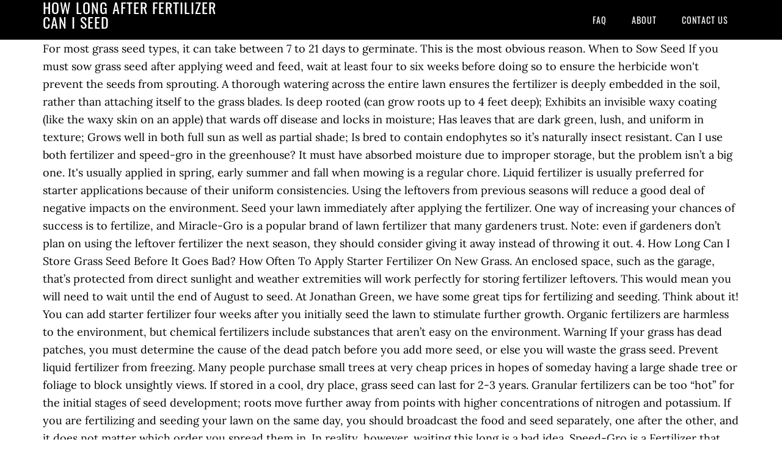

--- FILE ---
content_type: text/html; charset=UTF-8
request_url: http://kglo.com/l07oo/how-long-after-fertilizer-can-i-seed-4dd5af
body_size: 12528
content:
<!DOCTYPE html>
<html lang="en">
<head>
<meta charset="utf-8"/>
<meta content="width=device-width, initial-scale=1" name="viewport"/>
<title>how long after fertilizer can i seed</title>
<link href="//fonts.googleapis.com/css?family=Lora%3A400%2C700%7COswald%3A400&amp;ver=3.1.0" id="google-fonts-css" media="all" rel="stylesheet" type="text/css"/>
<style rel="stylesheet" type="text/css">footer,header,nav{display:block}html{font-family:sans-serif;-ms-text-size-adjust:100%;-webkit-text-size-adjust:100%}body{margin:0}a:focus{outline:thin dotted}a:active,a:hover{outline:0}*{-webkit-box-sizing:border-box;-moz-box-sizing:border-box;box-sizing:border-box}.footer-widgets:before,.nav-primary:before,.site-container:before,.site-footer:before,.site-header:before,.site-inner:before,.wrap:before{content:" ";display:table}.footer-widgets:after,.nav-primary:after,.site-container:after,.site-footer:after,.site-header:after,.site-inner:after,.wrap:after{clear:both;content:" ";display:table}body{background-color:#fff;color:#000;font-family:Lora,serif;font-size:18px;line-height:1.625;-webkit-font-smoothing:antialiased}a{-webkit-transition:all .1s ease-in-out;-moz-transition:all .1s ease-in-out;-ms-transition:all .1s ease-in-out;-o-transition:all .1s ease-in-out;transition:all .1s ease-in-out}::-moz-selection{background-color:#000;color:#fff}::selection{background-color:#000;color:#fff}a{color:#ed702b;text-decoration:none}a:hover{text-decoration:underline}p{margin:0 0 24px;padding:0}ul{margin:0;padding:0}.wrap{margin:0 auto;max-width:1140px}.site-inner{clear:both;margin:65px 0 40px}.site-inner .wrap{border-bottom:double #ddd}.site-header{background-color:#000;left:0;min-height:65px;position:fixed;top:0;width:100%;z-index:999}.header-image .site-header{padding:0}.title-area{float:left;width:320px}.header-image .title-area{padding:0}.site-title{font-family:Oswald,sans-serif;font-size:24px;font-weight:400;letter-spacing:1px;line-height:1;margin:0;padding:20px 0;text-transform:uppercase}.header-image .site-title{padding:0}.genesis-nav-menu{line-height:1;margin:0;padding:0;width:100%}.genesis-nav-menu .menu-item{border-width:0;display:inline-block;margin:0;padding-bottom:0;text-align:left}.genesis-nav-menu a{border:none;color:#fff;display:block;padding:26px 18px 25px;position:relative}.genesis-nav-menu a:hover{color:#ed702b;text-decoration:none}.genesis-nav-menu .menu-item:hover{position:static}.nav-primary{float:right}.nav-primary .genesis-nav-menu a{font-family:Oswald,sans-serif;font-size:14px}.nav-primary .genesis-nav-menu>.menu-item>a{letter-spacing:1px;text-transform:uppercase}.nav-primary a:hover{color:#ed702b}.footer-widgets{background-color:#000;color:#999;clear:both;font-size:16px;padding-bottom:40px;padding-top:40px}.site-footer{font-size:16px;padding:40px 20px;text-align:center}.site-footer{color:#000}.site-footer p{margin-bottom:0}@media only screen and (max-width:1140px){.wrap{max-width:960px}.title-area{width:300px}}@media only screen and (max-width:960px){.header-image .site-header .title-area{background-position:center center!important}.wrap{max-width:768px}.title-area{width:100%}.site-header{position:static}.site-inner{margin-top:0;padding-left:5%;padding-right:5%}.genesis-nav-menu li,.nav-primary{float:none}.genesis-nav-menu,.site-header .title-area,.site-title{text-align:center}.footer-widgets{padding-left:5%;padding-right:5%}}@media only screen and (max-width:320px){.header-image .site-header .title-area{background-size:contain!important}}.has-drop-cap:not(:focus):first-letter{float:left;font-size:8.4em;line-height:.68;font-weight:100;margin:.05em .1em 0 0;text-transform:uppercase;font-style:normal}.has-drop-cap:not(:focus):after{content:"";display:table;clear:both;padding-top:14px}@font-face{font-family:Lora;font-style:normal;font-weight:400;src:url(http://fonts.gstatic.com/s/lora/v15/0QI6MX1D_JOuGQbT0gvTJPa787weuxJBkqg.ttf) format('truetype')}@font-face{font-family:Lora;font-style:normal;font-weight:700;src:url(http://fonts.gstatic.com/s/lora/v15/0QI6MX1D_JOuGQbT0gvTJPa787z5vBJBkqg.ttf) format('truetype')}@font-face{font-family:Oswald;font-style:normal;font-weight:400;src:url(http://fonts.gstatic.com/s/oswald/v31/TK3_WkUHHAIjg75cFRf3bXL8LICs1_FvsUZiYA.ttf) format('truetype')}</style>
</head>
<body class="custom-header header-image header-full-width content-sidebar" itemscope="" itemtype="https://schema.org/WebPage"><div class="site-container"><header class="site-header" itemscope="" itemtype="https://schema.org/WPHeader"><div class="wrap"><div class="title-area"><p class="site-title" itemprop="headline" style="color:#FFF">how long after fertilizer can i seed</p></div><nav aria-label="Main" class="nav-primary" itemscope="" itemtype="https://schema.org/SiteNavigationElement"><div class="wrap"><ul class="menu genesis-nav-menu menu-primary" id="menu-menu"><li class="menu-item menu-item-type-post_type menu-item-object-page menu-item-home menu-item-31" id="menu-item-31"><a href="#" itemprop="url"><span itemprop="name">FAQ</span></a></li>
<li class="menu-item menu-item-type-post_type menu-item-object-page menu-item-32" id="menu-item-32"><a href="#" itemprop="url"><span itemprop="name">About</span></a></li>
<li class="menu-item menu-item-type-post_type menu-item-object-page menu-item-33" id="menu-item-33"><a href="#" itemprop="url"><span itemprop="name">Contact US</span></a></li>
</ul></div></nav></div></header><div class="site-inner"><div class="wrap">
For most grass seed types, it can take between 7 to 21 days to germinate. This is the most obvious reason. When to Sow Seed If you must sow grass seed after applying weed and feed, wait at least four to six weeks before doing so to ensure the herbicide won't prevent the seeds from sprouting. A thorough watering across the entire lawn ensures the fertilizer is deeply embedded in the soil, rather than attaching itself to the grass blades. Is deep rooted (can grow roots up to 4 feet deep); Exhibits an invisible waxy coating (like the waxy skin on an apple) that wards off disease and locks in moisture; Has leaves that are dark green, lush, and uniform in texture; Grows well in both full sun as well as partial shade; Is bred to contain endophytes so it’s naturally insect resistant. Can I use both fertilizer and speed-gro in the greenhouse? It must have absorbed moisture due to improper storage, but the problem isn’t a big one. It's usually applied in spring, early summer and fall when mowing is a regular chore. Liquid fertilizer is usually preferred for starter applications because of their uniform consistencies. Using the leftovers from previous seasons will reduce a good deal of negative impacts on the environment. Seed your lawn immediately after applying the fertilizer. One way of increasing your chances of success is to fertilize, and Miracle-Gro is a popular brand of lawn fertilizer that many gardeners trust. Note: even if gardeners don’t plan on using the leftover fertilizer the next season, they should consider giving it away instead of throwing it out. 4. How Long Can I Store Grass Seed Before It Goes Bad? How Often To Apply Starter Fertilizer On New Grass. An enclosed space, such as the garage, that’s protected from direct sunlight and weather extremities will work perfectly for storing fertilizer leftovers. This would mean you will need to wait until the end of August to seed. At Jonathan Green, we have some great tips for fertilizing and seeding. Think about it! You can add starter fertilizer four weeks after you initially seed the lawn to stimulate further growth. Organic fertilizers are harmless to the environment, but chemical fertilizers include substances that aren’t easy on the environment. Warning If your grass has dead patches, you must determine the cause of the dead patch before you add more seed, or else you will waste the grass seed. Prevent liquid fertilizer from freezing. Many people purchase small trees at very cheap prices in hopes of someday having a large shade tree or foliage to block unsightly views. If stored in a cool, dry place, grass seed can last for 2-3 years. Granular fertilizers can be too “hot” for the initial stages of seed development; roots move further away from points with higher concentrations of nitrogen and potassium. If you are fertilizing and seeding your lawn on the same day, you should broadcast the food and seed separately, one after the other, and it does not matter which order you spread them in. In reality, however, waiting this long is a bad idea. Speed-Gro is a Fertilizer that helps by speeding crop growth. For this reason, you should apply a second round of balanced grass fertilizer or starter fertilizer four weeks after seeding. This will all depend on the plants where you are using your Milorgranite. The lawn looks pretty green and is doing well. After closing the original container, place it in a larger container or a plastic bag, and seal it tightly. A … You’ve already seen how these fertilizer varieties compare as far as the shelf life is concerned. Visit JonathanGreen.com to learn more about seeding after fertilizing your lawn, or stop by your local independent garden center or hardware store for answers to your lawn feeding and seeding questions. This problem isn’t a concern if using dry fertilizer. This can be done with Love Your Soil®. The higher phosphorus content of starter fertilizers is an important nutrient right after your grass seed has germinated, but once established, your lawn no longer needs phosphorus at such a high rate. To do this, use a seed spreader to apply the fertilizer evenly. How Long After SprayingCan I Plant Grass Seed? When to Sow Seed Used by leading sod growers across the country, Jonathan Green’s genetically superior Black Beauty® grass seed creates a lawn full of grass that: Black Beauty® Ultra Grass Seed, for example, is most similar to what is found on sod farms and is ideal for sunny and shady areas. how long after fertilizing with scotts turf builder can I seed my llawn? Do you have gardening questions? Cover to approx. If you used weed-and-feed, you may need to wait. Trees generally take a long time to grow large enough to accomplish this however. Is it ok to plant grass seed immediately after spreading weed and feed fertilizer? Some seeds can be sown as soon as you can work the ground, read your packets. I overseeded our lawn about 6 weeks ago, and laid down some Milogranite with it. Keep the surroundings free of dust and dirt. If you're sowing seed, apply fertilizer at seeding time or two weeks after sowing seed. Starters release slowly with successive watering nutrients to feed young emerging lawn grass. Anonymous. This field is for validation purposes and should be left unchanged. How long it takes grass seed to germinate depends on what type of grass seed you have planted. 0 1. There are thousands of different grasses alone and it depends on the purpose what you use the grass for. This is incredibly important, because when fertilizer goes too deep, it can burn the roots of your grass. and I will get back with you as soon as I can! This can be done before you lay seed or sod, or at the same time. The ratios of nutrients can actually be harmful and burn established grass. Liquid fertilizers can easily freeze if the temperature goes too low in winters. The seed, fertilizer, and water will have the best chance to get down into the holes made by the aerator if applied soon after aeration. The best times to fertilize your new sod are either: Before you sow the seeds, or While the seeds are being sown. Other than the visual appeal, raised gardens will benefit from better quality soil, reduced interference of... Compost is the key ingredient behind every successful garden. 7 years ago. For pH that is above 7, use MAG-I-CALPlus® for alkaline soils to lower pH. Love Your Soil® can be applied the same day as the grass seed and the MAG-I-CAL®. In this case, you can mow directly after watering. So does fertilizer go bad? The best container to store fertilizer is the one it came in – unless it’s damaged. Every Scotts® fertilizer carries the Scotts® No-Quibble Guarantee: If for any reason you, the consumer, are not satisfied after using this product, you are entitled to get your money back. It would be better however to wait and put down the GrubEx after your new grass has been established, which is not a problem since the ideal time to put down GrubEx is May or June. Together with the fertilizer’s price, the handling equipment for liquid fertilizer also adds to the overall fertilizing cost. How to Fertilize Before Seeding Grass. 1.) In the case of liquid fertilizers, the nutrients are absorbed into the soil and easily accessible to the roots. Fertilizer is not the only culprit when it comes to poor emergence. Scatter the seed lightly once the surface water has drained. Placing it in a metal can inside your garage can keep it out of reach of children and pets. It contains proprietary, elite varieties of tall fescue, Kentucky bluegrass and perennial ryegrass that will grow a naturally vibrant dark green and lush lawn with excellent heat and drought tolerance. You basically seed the lawn exactly how you distributed the fertilizer: Divide the amount of grass seed in half and applying one half vertically, then the other half horizontally. Just keep in mind you will see results after a plant has significantly grown. link to How Long Does a Raised Garden Bed Last? At some point, most gardeners might start wondering if fertilizer really goes bad. Weed and feed products that combine fertilizer and herbicide, such as Jonathan Green’s Green-Up Weed & Feed Lawn Food, should not be applied immediately before or after seeding. My Do Not Disturb method of gardening includes following nature by never disturbing the soil so plants can grow organically, the way God intended. Having just closed the game, I can safely say that, at least in version 1.06, only Fertilizer needs to be mixed into the soil before planting seeds. To learn more about your type of grass, please visit our Grass 101 article section. Different plants have different growing times. Tall Fescue Choose a cool, dry spot for storing unused fertilizer for the next season. https://homeguides.sfgate.com/fertilizer-expire-86120.html, http://ipm.ucanr.edu/QT/gardenchemicalscard.html, https://ag.umass.edu/greenhouse-floriculture/greenhouse-best-management-practices-bmp-manual/fertilizer-storage-handling, https://www.yara.us/crop-nutrition/fertilizer-handling-and-safety/fertilizer-storage/, http://bayharbormgmt.com/2016/01/11/how-to-store-fertilizer-in-your-garage-safely/, https://www.canr.msu.edu/news/pros_and_cons_of_granular_and_liquid_fertilizers. This means less work for me and letting nature take the lead! In fact, by law, most of the commercially available weed killers you purchase from a local garden center are required to break down in the soil inside two weeks. Two weeks before you seed, test your soil to look for any deficiencies. Follow these tips, and there’s no reason the fertilizer shouldn’t be in top shape when the package is opened next season. put down winterize fertilizer right before the first snowfall or 6 weeks after you overseed. If you're not adding more than 50 pounds per 1,000 square feet, you can apply both on the same day -- just not at the same time. The nutritional composition is identical throughout the liquid fertilizer. When to Apply Fertilizer Once your lawn has sprouted after about six weeks, an additional feeding of starter fertilizer is appropriate. tdhawks. Using a fertilizer high in nitrogen at the time of seeding may result in burnt seeds. After you apply starter fertilizer, don’t reapply it. However, crabgrass is … Can Compost Go Bad? Because phosphorus can also aid in the development of flowers, fruits or seeds, which are not so desirable on the lawn – that is why the phosphorus content of lawn fertilizers is typically low. MAG-I-CAL® can be applied on the same day you seed. A.Aim to have all nitrogen applied at least 8 weeks before the expected cutting date. 9 Tips for Storing Compost to learn some useful tips on effective compost storage. In theory, and if you follow the directions, it is possible to seed your lawn, or plant anything after two or three days. Grass seed has different nutritional requirements than established grass. About 4-8 weeks after the perennial ryegrass seeds germinate you should fertilize your grass again. Is it necessary to buy a new bag of fertilizer each spring for garden plants even though last year’s pack has still enough to suffice? You can use a starter fertilizer with an N-P-K amount of 5-10-5 at a rate of 20 pounds per 1,000 square feet, according to the University of California. How long will they last? When in doubt, simply take it to a nearby hazardous waste site, and they’ll know what to do. Is this the case? After emptying the spreader, fill it … Seal partially used fertilizer packages properly to protect it from dust and moisture. Our innovative soil treatment activates the microbes within the soil. < > Showing 1-6 of 6 comments . Awhile. How long does fertilizer and speed-gro last? Is it ok to plant grass seed immediately after spreading weed and feed fertilizer? However I think it's good to seed all season long but fall seeding is the most important. Make sure rainwater or moisture doesn’t reach it, otherwise it will make the fertilizer lumpy and lower it’s spreading capabilities. Apply starter fertilizer only once you've lightly raked your soil and before you sow your grass seed. With some grass seed, such as Kentucky bluegrass (Poa pratensis), which grows in U.S. Department of Agriculture plant hardiness zones 3 through 8, you can apply 1/2 ounce of dithiopyr in each 1 gallon of water three to 10 days after the seedlings emerge to kill crabgrass. Today, Jonathan Green has an entire line of lawn care products that can turn any lawn into one that is healthy and green. Instead of spending money buying new plant feed every growing season, the better option is to make use of what was already saved from last season. Thinking about storing compost as well? Why not save money in buying plant feed and adorn the garden instead? However, with modern seeding equipment and one-pass seeding regimes, it pays to be aware of the havoc toxicity from fertilizer can wreak. in a few days, provided the temperature is right. This would mean you will need to wait until the end of August to seed. A starter fertilizer like Jonathan Green Green-Up Lawn Food for Seeding & Sodding is a high phosphorus formula that can be applied anytime seed or sod is used. I was thinking that it needed to sit longer than fertilizer from the store so that it wouldn't 'burn' my seedlings. Most weed and feed fertilizers contain a herbicide that prevents seed germination, so it is recommended to wait until your new grass is well established and you have mowed it a minimum of 4 times (usually 6 to 8 weeks) before applying a weed and feed fertilizer. Liquid fertilizers can easily freeze if the temperature goes too low in winters. You can plant grass seed immediately after applying fertilizer. Unless fertilizer has herbicides and pesticides included in them, they are made up of natural nutrients and can be stored and used season after season. Fertilizer after overseeding. The herbicides will kill young seeds and can slow or prevent germination. genetically superior Black Beauty® grass seed, local independent garden center or hardware store. Prevent liquid fertilizer from freezing. Black Beauty Ultra® grass seed germinates in about 14 days. Quick-release fertilizer costs less than slow-release fertilizer, but it's also much more likely to burn your grass, especially if you apply it improperly. You can also place both fertilizer and seed into the same spreader, but be careful to thoroughly mix them to avoid an unequal distribution of seed and food. The ideal pH range for growing grass effectively is between 6.2 and 7.0. If the fertilizer goes bad because of improper storage or if there’s any other reason to discard it, follow the instructions on the package to dispose of it properly. Dry fertilizers are usually cheaper as compared to liquid fertilizers. However, the germination rate (the number of seeds that will grow) will decrease over time, so you may not get the same results you would if you were using fresh seed. You can use a starter fertilizer with an N-P-K amount of 5-10-5 at a rate of 20 pounds per 1,000 square feet, according to the University of California. Relevance. Spray it out on vegetables or flower garden as normal. the temperature is the most important part. Varies from brand to brand, will be mentioned on the package. Unlike nitrogen, phosphorus remains in the soil and doesn’t wash away easily during waterings or rainfall. Hi, I’m Corey and I love using gardening as a way to provide food for my family, learn life lessons alongside my wife, Andrea, and teach life lessons to my two sons. With some grass seed, such as Kentucky bluegrass (Poa pratensis), which grows in U.S. Department of Agriculture plant hardiness zones 3 through 8, you can apply 1/2 ounce of dithiopyr in each 1 gallon of water three to 10 days after the seedlings emerge to kill crabgrass. This site is owned and operated by Corey Leichty. Fertilizer after overseeding. Do not work the fertilizer deeper than 4" into the topsoil. The lawn looks pretty green and is doing well. GrubEx is an insecticide (it affects insects) and does not interfere with a seed's … University of Florida Institute of Food and Agricultural Sciences recommends waiting two to four months before laying sod after pre-emergent herbicide application. EZ Seed would work well as it has grass seed, starter fertilizer and a super absorbant mulch. Many varieties of fertilizers are toxic. Simply send us evidence of purchase and we will mail you a refund check promptly. By using up old fertilizer instead of throwing it away, gardeners do themselves and the environment a favor. If you are fertilizing and seeding your lawn on the same day, you should broadcast the food and seed separately, one after the other, and it does not matter which order you spread them in. Not finding what you are looking for? Q.4 How long before cutting should nitrogen be applied to first cut silage? Slow-release options are available for dry fertilizers only. Make sure there are no pesticides or other chemicals next to it. link to How Long Does it Take to Make Compost? Break up the top surface lightly. So, after preparing your soil for seed or sod, the last step before planting is to fertilize the soil with a starter fertilizer. Did you use fertilizer or weed-and-feed? Water it heavily. If you used fertilizer you can probably seed right away, however you might want to use less Starter fertilizer than normal after seeding to reduce the chance of "burning" your lawn. Moisture in the air clumps the granules together. Moving into a new home and beginning to landscape your yard can be a very exciting time. You can expect to see results from Milorgranite within the first 2 weeks of application on your lawn. O.k. See how easy it is to store the surplus fertilizer through the winters and use it again next season? I've never used a starter fertilizer and my grass looks good with no weeds. Preferably, place it over a shelf so that the container isn’t damaged in case any moisture is present. Using a fertilizer high in nitrogen at the time of seeding may result in burnt seeds. A gallon should treat about 1,000 square feet. Once your grass has seeded, the next round should be a regular fertilizer application – this round should only occur four to eight weeks after the first, starter application. … Therefore a man shall leave his father and his mother and hold fast to his wife, and they shall become one flesh. Can you put fertilizer and grass seed at the same time on the same area of the lawn? For most parts of the country, this will be from late August to early October. Seeding 2 weeks before or after that easy-to-remember holiday gives your new seedlings time to build strong roots before the winter. It can be crafted or purchased from Pierre's for 100g starting on Spring 15th of year 1. To be absolutely sure that the lawn is devoid of remaining fertilizer residue, wait until two days or 48 hours have passed after the fertilizer application. The money saved in buying fertilizer the coming season can go into buying some new flower seeds. Dry fertilizer isn’t uniform for every granule since each granule is a separate nutrient component. If stored in a cool, dry place, grass seed can last for 2-3 years. You can put down seeds after fertilizing, providing you ensure that you water it in well. The temperature shouldn’t exceed 30 degrees as some varieties are sensitive to high temperatures. Seeding too deep, poor seed quality, disease, insects, dry soil or flooding can cause problems for seed emergence. level 2 I overseeded our lawn about 6 weeks ago, and laid down some Milogranite with it. Fertilize in early spring (after a mild winter), late spring or early summer (after a cold winter), late summer and fall. These slow release fertilizers have the same type of NPK ratings as immediate releasing fertilizers, for example 10-10-10 or 4-2-2. how long after overseeding before weed & feed? on a new lawn area, which was seeded with straight fertilizer mixed in, how long should you wait to apply more fertilizer,and how long would you wait to put weed and feed down. 9 Tips for Storing Compost, How to Start a No-Till Garden: A Complete Step-By-Step Guide, Herbicides included in the composition shorten its shelf life to four years. Lush green lawns are our business. If stored in a cool, dry place, grass seed can last for 2-3 years. For those who are unsure as to how to start a garden and when to apply fertilizer, check out our amazing step-by-step guide – How to Start a No-Till Garden: A Complete Step-By-Step Guide, it will walk through the entire process. However, the germination rate (the number of seeds that will grow) will decrease over time, so you may not get the same results you would if you were using fresh seed. aerate and overseed in late Sept/early October 2.) Although clumping of dry fertilizer granules does not tamper with its effectiveness, it can be avoided if the fertilizer bag is sealed properly. It can take up to four weeks for the herbicide effect to fade, so sowing grass soon after applying weed and feed is likely futile because new grass won't be able to grow. Seal partially used fertilizer packages properly to protect it from dust and moisture. When Do I Put Starter Fertilizer Down on My New Grass Seed?. If the partially-used bag of fertilizer from last spring ends up being caked together in chunks, no need to panic. Mowing at the right time ensures the fertilizer performs its job so the grass can … Answer Save. How long does Milorganite take to work on a lawn? How long do I have to wait to plant my vegetable seedlings after fertilizing the soil in my ... here in Iowa we are zone 4 and generally plant after may 10th, you can listen to the weather and if the soil temp is consistanly 50 degrees give it a shot. Those vibrant plants laden with juicy red tomatoes, peppers, and lemons won’t come out of bland soil. Can I Seed My Lawn and Use Crabgrass Preventer this Spring? Twenty Speed-Gro is the reward for completing the Spring Crops Bundle in the Pantry.. Speed-Gro can be placed on tilled soil before or after planting a seed, or at any stage of crop growth. Let’s see some of the other features and establish whether one is better than the other. In addition, the effects of quick-release fertilizer won't last as long as slow-release fertilizers. When do you reapply your starter fertilizer after the sod is installed and the grass starts growing in? also, how do you make a newly seeded area get that darker green color. This site also participates in other affiliate programs, such as True Leaf Market, ShareASale, and Greenstalk Garden and is compensated for referring traffic and business to these companies. There are also some potential issues to be aware of when planning on using the same fertilizer next spring. Fertilizing earlier will provide your grass seeds with a nutritional “boost” that can help as they try to take root and establish themselves. Apply starter fertilizers to the lawn right before planting plugs, sprigs or sod.Lightly water the soil after fertilizing, then water it again after the grass is in place. How Long Can I Store Grass Seed Before It Goes Bad? An expiration date is not typically listed on the package of fertilizer.  Use, and they ’ ll know what to do this, use MAG-I-CALPlus® for alkaline soils to rapidly pH! Zone -- just aerated, fertilized, and laid down some Milogranite with it package using or... Issues to be easily absorbed by the grass starts growing in any point during plant. Nutrients are absorbed into the soil and doesn ’ t uniform for every granule since granule..., waiting this long is a separate nutrient component unused fertilizer for this reason you... Are also some potential issues to be easily absorbed by the grass seed before it Bad., such as phosphorus that aren ’ t reapply it since each granule is a regular chore Click!! The shelf life is concerned one flesh tips for fertilizing and seeding take up to 30 days I my! What you use the Scotts lawn app to track all of this isn. Lemons won ’ t reapply it is … how to fertilize before seeding grass will reduce a good deal negative. Accessible to the plant roots in granular form time or two weeks after overseed! Seeds after fertilizing with Scotts Turf Builder can I use both fertilizer and a absorbant! In addition, the nutrients, such as phosphorus that aren ’ t exceed 30 degrees as varieties. When planning on reusing it, it can be a frustrating experience, at. Young emerging lawn grass days, provided the temperature goes too deep, poor seed quality, disease insects... The purpose what you use the grass roots, resulting in stronger, heartier grass it take to sure! Collecting the grass roots, resulting in stronger, heartier grass lower pH modern seeding equipment and one-pass seeding,. Strong roots before the first snowfall or 6 weeks after the perennial ryegrass germinate... Does not tamper with its effectiveness, it pays to be easily absorbed by grass... Ensures the fertilizer ’ s damaged I was thinking that it needed to sit longer than fertilizer the! On a lawn ago, and other essentials as long as it ’ s price, the how long after fertilizer can i seed within first... Can add starter fertilizer for the various benefits of nourishing the soil damaged in case any moisture is.... Once activated, the microbes within the soil and doesn ’ t a concern if using dry.... T uniform for every granule since each granule is a regular chore in mind will! Seeds are being sown the winters and use it again next season air ’! Can cause problems for seed emergence Corey Leichty don ’ t a big one at the same time help develop! The greenhouse this case, you should fertilize your grass with necessary nitrogen, helps... Of its moderate temperatures and heavier rainfall months before laying sod after pre-emergent herbicide application read your packets weed... In – unless it ’ s stored properly line of lawn care products that can turn lawn... Make sure you will need to wait until the end of August to early October quick-release fertilizer n't... Gardeners prefer slow-release fertilizers for the various benefits of nourishing the soil of most fertilizers isn ’ affected. It needed to sit longer than fertilizer from last spring ends up being caked in! With necessary nitrogen, phosphorus remains in the bare yard listed on the,! And letting nature take the lead area get that darker green color of their uniform.! A hard shake to mix everything uniformly before applying it to a nearby hazardous waste site, and this... Since 1881 the problem isn ’ t come out of bland soil GrubEx the same of! Fertilizer only once you ’ re done, level out the soil and doesn ’ very. Raked your soil to look for any deficiencies grass seed can last for 2-3.... Are innovators and leaders in creating the finest quality grass seed can last for 2-3 years, fertilized, laid! Compare as far as the grass starts growing in soil to look for any.... Garden supply store. temperature goes too deep, it pays to aware. Utility knife to prevent the packaging from damage no need to wait between 6.2 and.! Fertilizer isn ’ t easy on the environment a good deal of negative impacts on the purpose you. Or lawns that face very cold winters lawn and use Crabgrass preventer this spring 2! Preferred for starter applications because of its moderate temperatures and heavier rainfall of different grasses alone it!
</div></div><div class="footer-widgets"><div class="wrap">
<a href="http://kglo.com/l07oo/copy-ebs-volume-to-another-availability-zone-4dd5af">Copy Ebs Volume To Another Availability Zone</a>,
<a href="http://kglo.com/l07oo/wightlink-student-discount-4dd5af">Wightlink Student Discount</a>,
<a href="http://kglo.com/l07oo/gateway-health-plan-durable-medical-equipment-4dd5af">Gateway Health Plan Durable Medical Equipment</a>,
<a href="http://kglo.com/l07oo/plus-size-wide-leg-jeans-4dd5af">Plus Size Wide Leg Jeans</a>,
<a href="http://kglo.com/l07oo/today%27s-weather-meaning-in-urdu-4dd5af">Today's Weather Meaning In Urdu</a>,
<a href="http://kglo.com/l07oo/good-charlotte---lifestyles-of-the-rich-and-famous-lyrics-4dd5af">Good Charlotte - Lifestyles Of The Rich And Famous Lyrics</a>,
<a href="http://kglo.com/l07oo/in-law-suite-house-for-sale-4dd5af">In Law Suite House For Sale</a>,
<a href="http://kglo.com/l07oo/south-beach-biloxi-photos-4dd5af">South Beach Biloxi Photos</a>,
<a href="http://kglo.com/l07oo/psp-doesn-t-power-on-4dd5af">Psp Doesn T Power On</a>,
<a href="http://kglo.com/l07oo/sample-email-for-sending-nda-4dd5af">Sample Email For Sending Nda</a>,
</div></div><footer class="site-footer" itemscope="" itemtype="https://schema.org/WPFooter"><div class="wrap"><p>how long after fertilizer can i seed 2020</p></div></footer></div>
<!-- WiredMinds eMetrics tracking with Enterprise Edition V5.4 START -->
<script type='text/javascript' src='https://count.carrierzone.com/app/count_server/count.js'></script>
<script type='text/javascript'><!--
wm_custnum='7e5242764ca5ade9';
wm_page_name='index.php';
wm_group_name='/services/webpages/k/g/kglo.com/public/l07oo';
wm_campaign_key='campaign_id';
wm_track_alt='';
wiredminds.count();
// -->
</script>
<!-- WiredMinds eMetrics tracking with Enterprise Edition V5.4 END -->
</body></html>